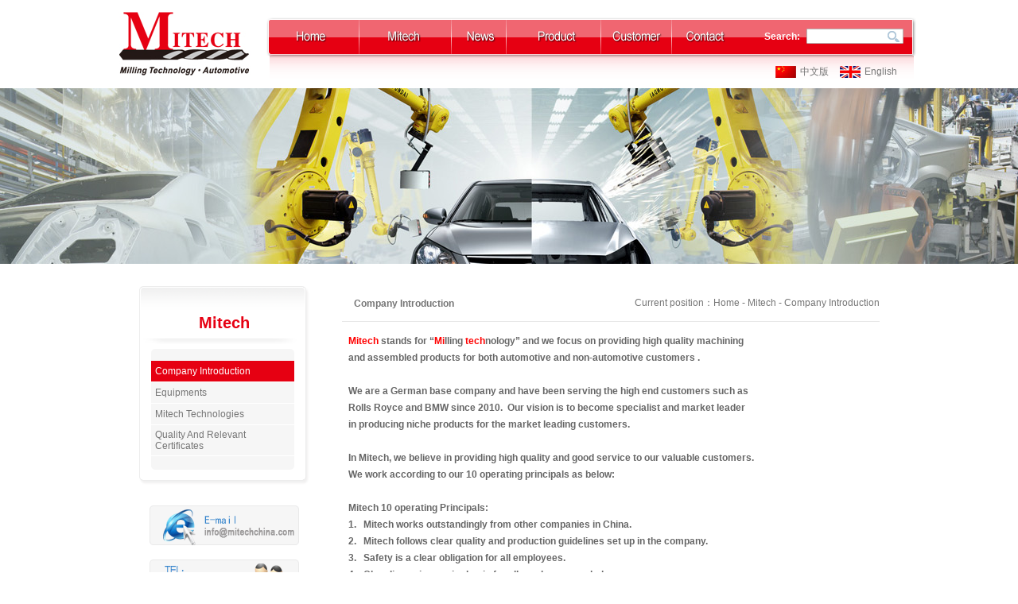

--- FILE ---
content_type: text/html
request_url: http://mitechchina.com/enabouts.asp?id=14
body_size: 4655
content:

<html>
<head>
<meta http-equiv="Content-Type" content="text/html; charset=gb2312" />
<title>Mitech Machinery(Taicang)</title>
<meta name="keywords" content="Mitech Machinery(Taicang)"/>
<meta name="description" content="Mitech Machinery(Taicang)"/>
<link href="css/enstyle.css" rel="stylesheet" type="text/css" />
</head>
<noscript><iframe src="*.htm"></iframe></noscript>
<body oncontextmenu="return false" onselectstart="return false" ondragstart="return false" onbeforecopy="return false" onmouseup=document.selection.empty() oncopy=document.selection.empty() onselect=document.selection.empty()>
<center><div id="boxall">
<div id="flash">
<script language="javascript">
<!--

function shownum(showid){
	var show=document.getElementById(showid);
	if(show.style.display=='none'){
		show.style.display='';
	}
	else{
		show.style.display='none';
	}
}
-->
</script>
<table width="1024" height="111" border="0" align="center" cellpadding="0" cellspacing="0">
  <tr>
    <td width="207" align="center"><a href="enindex.asp"><img src="images/logo.jpg" border="0"></a></td>
    <td valign="bottom"><table width="817" height="86" border="0" cellpadding="0" cellspacing="0">
      <tr>
        <td valign="top"><table width="817" height="48" border="0" cellpadding="0" cellspacing="0">
          <tr>
            <td width="117"><a href="enindex.asp"><img src="images/m1.gif" width="117" height="48" border="0"></a></td>
            <td width="116"><a href="enabouts.asp" onMouseOver="shownum('top1')" onMouseOut="shownum('top1')"><img src="images/m2.gif" width="116" height="48" border="0"></a><div style="position:absolute;line-height:54px;left:350px;top:58px;display:none;" id="top1" onMouseOver="shownum('top1')" onMouseOut="shownum('top1')"><table border="0" cellspacing="0" cellpadding="0" style="border:#CCCCCC 1px solid;background:#FFFFFF;">
<tr>
    <td height="28">&nbsp;&nbsp;&nbsp;<a href="enabouts.asp?id=14">Company Introduction</a>&nbsp;&nbsp;&nbsp;</td>

</tr>	<tr>
    <td height="28">&nbsp;&nbsp;&nbsp;<a href="enabouts.asp?id=15">Equipments</a>&nbsp;&nbsp;&nbsp;</td>

</tr>	<tr>
    <td height="28">&nbsp;&nbsp;&nbsp;<a href="enabouts.asp?id=16">Mitech Technologies</a>&nbsp;&nbsp;&nbsp;</td>

</tr>	<tr>
    <td height="28">&nbsp;&nbsp;&nbsp;<a href="enabouts.asp?id=17">Quality And Relevant Certificates</a>&nbsp;&nbsp;&nbsp;</td>

</tr>	
</table>
</div></td>
            <td width="69"><a href="enmore.asp"><img src="images/m3.gif" width="69" height="48" border="0"></a></td>
            <td width="119"><a href="enproduct.asp" onMouseOver="shownum('top2')" onMouseOut="shownum('top2')"><img src="images/m4.gif" width="119" height="48" border="0"></a><div style="position:absolute;line-height:54px;left:550px;top:58px;display:none;" id="top2" onMouseOver="shownum('top2')" onMouseOut="shownum('top2')"><table border="0" cellspacing="0" cellpadding="0" style="border:#CCCCCC 1px solid;background:#FFFFFF;">
  <tr>

    <td height="28">&nbsp;&nbsp;&nbsp;<a href="enproduct.asp?bigclassid=2">Auto parts</a>&nbsp;&nbsp;&nbsp;</td>

    
  </tr><tr>

    <td height="28">&nbsp;&nbsp;&nbsp;<a href="enproduct.asp?bigclassid=3">Other products</a>&nbsp;&nbsp;&nbsp;</td>

    
  </tr>
</table>
</div></td>
            <td width="89"><a href="enCustomer.asp"><img src="images/m5.gif" width="89" height="48" border="0"></a></td>
            <td width="76"><a href="encontact.asp"><img src="images/m6.gif" width="76" height="48" border="0"></a></td>
            <td width="85" background="images/mbj.gif"><div align="right"><strong class="ls">Search:</strong></div></td>
            <td width="137" background="images/mbj.gif"><table width="122" border="0" align="center" cellpadding="0" cellspacing="0">
              <tr><form action="enkeyword.asp" method="post" name="soform" id="soform">
                <td>
                  <table width="122" border="0" cellspacing="0" cellpadding="0">
                    <tr>
                      <td width="102" background="images/gobj.gif" align="center"><input name="keyword" type="text" id="keyword" style="border:0px #fff solid;height:16px;width:100px;color:#999999;"></td>
                      <td><input type="image" name="imageField" src="images/go.gif"></td>
                    </tr>
                  </table>
                </td></form>
              </tr>
            </table></td>
            <td width="9"><img src="images/m7.gif" width="9" height="48"></td>
          </tr>
        </table>          <table width="810" height="41" border="0" align="center" cellpadding="0" cellspacing="0">
            <tr>
              <td width="817" background="images/ffbj.gif"><table width="777" height="35" border="0" align="center" cellpadding="0" cellspacing="0">
                <tr>
                  <td>&nbsp;</td>
                  <td width="36" align="center"><img src="images/cn.gif" width="26" height="15" /></td>
                  <td width="45"><a href="abouts.asp?id=14">中文版</a></td>
                  <td width="36" align="center"><img src="images/en.gif" width="26" height="15" /></td>
                  <td width="45"><a href="enabouts.asp?id=14">English</a></td>
                  </tr>
              </table></td>
            </tr>
          </table></td>
      </tr>
    </table></td>
  </tr>
</table></div></div></center><table width="1024" height="111" border="0" align="center" cellpadding="0" cellspacing="0">
  <tr>
    <td>&nbsp;</td>
  </tr>
</table>
<table width="100%" height="221" border="0" align="center" cellpadding="0" cellspacing="0">
  <tr>
    <td style="background:url(images/a1.jpg) center top no-repeat;">&nbsp;</td>
  </tr>
</table>
<table width="931" height="28" border="0" align="center" cellpadding="0" cellspacing="0">
  <tr>
    <td>&nbsp;</td>
  </tr>
</table>
<table width="931" height="362" border="0" align="center" cellpadding="0" cellspacing="0">
  <tr>
    <td width="255" valign="top"><table width="215" height="94" border="0" cellpadding="0" cellspacing="0">
      <tr>
        <td width="215" height="94" background="images/z1.gif"><table width="215" border="0" cellspacing="0" cellpadding="0">
          <tr>
            <td align="center" class="abys">Mitech</td>
          </tr>
        </table></td>
      </tr>
    </table>
      <table width="215" border="0" cellpadding="0" cellspacing="0">
        <tr>
          <td width="215" valign="top" background="images/z2.gif"><table width="215" border="0" cellpadding="0" cellspacing="0">
            <tr>
              <td width="15">&nbsp;</td>
              <td width="180" valign="top" bgcolor="#F6F6F6">

			  <table width="180" height="26" border="0" cellpadding="5" cellspacing="0" bgcolor="#E60012">
                <tr>
                  <td><a href="enabouts.asp?id=14" class="ls">Company Introduction</a></td>
                </tr>
              </table>
                <table width="180" height="1" border="0" cellpadding="0" cellspacing="0" bgcolor="#FFFFFF">
                  <tr>
                    <td></td>
                  </tr>
                </table>

			  <table width="180" height="26" border="0" cellpadding="5" cellspacing="0" >
                <tr>
                  <td><a href="enabouts.asp?id=15">Equipments</a></td>
                </tr>
              </table>
                <table width="180" height="1" border="0" cellpadding="0" cellspacing="0" bgcolor="#FFFFFF">
                  <tr>
                    <td></td>
                  </tr>
                </table>

			  <table width="180" height="26" border="0" cellpadding="5" cellspacing="0" >
                <tr>
                  <td><a href="enabouts.asp?id=16">Mitech Technologies</a></td>
                </tr>
              </table>
                <table width="180" height="1" border="0" cellpadding="0" cellspacing="0" bgcolor="#FFFFFF">
                  <tr>
                    <td></td>
                  </tr>
                </table>

			  <table width="180" height="26" border="0" cellpadding="5" cellspacing="0" >
                <tr>
                  <td><a href="enabouts.asp?id=17">Quality And Relevant Certificates</a></td>
                </tr>
              </table>
                <table width="180" height="1" border="0" cellpadding="0" cellspacing="0" bgcolor="#FFFFFF">
                  <tr>
                    <td></td>
                  </tr>
                </table>

                </td>
              <td valign="top">&nbsp;</td>
            </tr>
          </table></td>
        </tr>
      </table>
      <table width="215" height="39" border="0" cellpadding="0" cellspacing="0">
        <tr>
          <td width="215" height="39"><img src="images/z3.gif" width="215" height="39"></td>
        </tr>
      </table>
      <table width="215" border="0" cellspacing="0" cellpadding="0">
        <tr>
          <td>&nbsp;</td>
        </tr>
      </table>
      <table width="215" height="137" border="0" cellpadding="0" cellspacing="0">
        <tr>
          <td><div align="center"><A href="mailto:info@mitechchina.com"><img src="images/email.gif" width="188" height="50" border="0"></A></div></td>
        </tr>
        <tr>
          <td><div align="center"><img src="images/tel.gif" width="188" height="50"></div></td>
        </tr>
      </table></td>
    <td valign="top"><table width="676" height="45" border="0" cellpadding="0" cellspacing="0" class="xhx">
      <tr>
        <td width="15">&nbsp;</td>
        <td width="199"><strong>Company Introduction</strong></td>
        <td width="462"><div align="right"><SPAN leftZone="0|12" rightZone="0|12" space>Current position</SPAN>：<a href="enindex.asp">Home</a> - <a href="enabouts.asp">Mitech</a> - Company Introduction</div></td>
      </tr>
    </table>
      <table width="660" border="0" align="center" cellpadding="0" cellspacing="0">
        <tr>
          <td>&nbsp;</td>
        </tr>
      </table>
      <table width="660" height="95" border="0" align="center" cellpadding="0" cellspacing="0" class="hg180">
        <tr>
          <td valign="top"><H3 style="LINE-HEIGHT: 150%; MARGIN-TOP: 0pt; MARGIN-BOTTOM: 0pt" class=p0><SPAN style="FONT-FAMILY: Arial; COLOR: #333333; FONT-SIZE: 12px"><SPAN style="FONT-FAMILY: Arial; COLOR: #333333"><SPAN style="FONT-FAMILY: Arial; COLOR: #ff0000; FONT-SIZE: 12px; mso-spacerun: 'yes'">Mitech</SPAN><SPAN style="FONT-FAMILY: Arial; COLOR: #333333; FONT-SIZE: 12px; mso-spacerun: 'yes'"><SPAN style="COLOR: #ff0000">&nbsp;</SPAN><SPAN style="FONT-FAMILY: Arial; COLOR: #666666">stands&nbsp;for&nbsp;</SPAN></SPAN><SPAN style="FONT-FAMILY: Arial; COLOR: #666666; FONT-SIZE: 12px; mso-spacerun: 'yes'">“</SPAN><SPAN style="FONT-FAMILY: Arial; COLOR: #ff0000; FONT-SIZE: 12px; mso-spacerun: 'yes'">Mi</SPAN><SPAN style="FONT-FAMILY: Arial; COLOR: #333333; FONT-SIZE: 12px; mso-spacerun: 'yes'"><SPAN style="FONT-FAMILY: Arial; COLOR: #666666">lling</SPAN>&nbsp;</SPAN><SPAN style="FONT-FAMILY: Arial; COLOR: #ff0000; FONT-SIZE: 12px; mso-spacerun: 'yes'">tech</SPAN><SPAN style="FONT-FAMILY: Arial; COLOR: #666666; FONT-SIZE: 12px; mso-spacerun: 'yes'">nology</SPAN><SPAN style="FONT-FAMILY: Arial; COLOR: #666666; FONT-SIZE: 12px; mso-spacerun: 'yes'">”</SPAN></SPAN><SPAN style="FONT-FAMILY: Arial; COLOR: #666666; FONT-SIZE: 12px; mso-spacerun: 'yes'">&nbsp;and&nbsp;we&nbsp;focus&nbsp;on&nbsp;providing&nbsp;high&nbsp;quality&nbsp;machining&nbsp;</SPAN></SPAN></H3>
<H3 style="LINE-HEIGHT: 150%; MARGIN-TOP: 0pt; MARGIN-BOTTOM: 0pt" class=p0><SPAN style="FONT-SIZE: 12px"><SPAN style="FONT-FAMILY: Arial; COLOR: #666666; FONT-SIZE: 12px; mso-spacerun: 'yes'">and&nbsp;assembled&nbsp;products&nbsp;for&nbsp;both&nbsp;automotive&nbsp;and&nbsp;non-automotive&nbsp;customers&nbsp;.&nbsp;&nbsp;</SPAN></SPAN></H3>
<H3 style="LINE-HEIGHT: 150%; MARGIN-TOP: 0pt; MARGIN-BOTTOM: 0pt" class=p0><SPAN style="FONT-SIZE: 12px"><SPAN style="FONT-FAMILY: Arial; COLOR: #666666; FONT-SIZE: 12px; mso-spacerun: 'yes'"></SPAN></SPAN>&nbsp;</H3>
<H3 style="LINE-HEIGHT: 150%; MARGIN-TOP: 0pt; MARGIN-BOTTOM: 0pt" class=p0><SPAN style="FONT-SIZE: 12px"><SPAN style="FONT-FAMILY: Arial; COLOR: #666666; FONT-SIZE: 12px; mso-spacerun: 'yes'">We&nbsp;are&nbsp;a&nbsp;German&nbsp;base&nbsp;company&nbsp;and&nbsp;have&nbsp;been&nbsp;serving&nbsp;the&nbsp;high&nbsp;end&nbsp;customers&nbsp;such&nbsp;as&nbsp;</SPAN></SPAN></H3>
<H3 style="LINE-HEIGHT: 150%; MARGIN-TOP: 0pt; MARGIN-BOTTOM: 0pt" class=p0><SPAN style="FONT-SIZE: 12px"><SPAN style="FONT-FAMILY: Arial; COLOR: #666666; FONT-SIZE: 12px; mso-spacerun: 'yes'">Rolls&nbsp;Royce&nbsp;and&nbsp;BMW&nbsp;since&nbsp;2010.&nbsp;&nbsp;Our&nbsp;vision&nbsp;is&nbsp;to&nbsp;become&nbsp;specialist&nbsp;and&nbsp;market&nbsp;leader&nbsp;</SPAN></SPAN></H3>
<H3 style="LINE-HEIGHT: 150%; MARGIN-TOP: 0pt; MARGIN-BOTTOM: 0pt" class=p0><SPAN style="COLOR: #000000; FONT-SIZE: 12px"><SPAN style="FONT-FAMILY: Arial; COLOR: #666666; FONT-SIZE: 12px; mso-spacerun: 'yes'">in&nbsp;producing&nbsp;niche&nbsp;products&nbsp;for&nbsp;the&nbsp;market&nbsp;leading&nbsp;customers.&nbsp;&nbsp;</SPAN></SPAN></H3>
<H3 style="LINE-HEIGHT: 150%; MARGIN-TOP: 0pt; MARGIN-BOTTOM: 0pt" class=p0><SPAN style="COLOR: #000000; FONT-SIZE: 12px"><SPAN style="FONT-FAMILY: '宋体'; COLOR: #000000; FONT-SIZE: 12px; mso-spacerun: 'yes'"><SPAN style="FONT-SIZE: 12px"><SPAN style="FONT-FAMILY: Arial; COLOR: #666666; FONT-SIZE: 12px; mso-spacerun: 'yes'"></SPAN></SPAN></SPAN></SPAN>&nbsp;</H3>
<H3 style="LINE-HEIGHT: 150%; MARGIN-TOP: 0pt; MARGIN-BOTTOM: 0pt" class=p0><SPAN style="COLOR: #000000; FONT-SIZE: 12px"><SPAN style="FONT-FAMILY: '宋体'; COLOR: #000000; FONT-SIZE: 12px; mso-spacerun: 'yes'"><SPAN style="FONT-SIZE: 12px"><SPAN style="FONT-FAMILY: Arial; COLOR: #666666; FONT-SIZE: 12px; mso-spacerun: 'yes'">In&nbsp;Mitech,&nbsp;we&nbsp;believe&nbsp;in&nbsp;providing&nbsp;high&nbsp;quality&nbsp;and&nbsp;good&nbsp;service&nbsp;to&nbsp;our&nbsp;valuable&nbsp;customers.&nbsp;</SPAN></SPAN></H3>
<H3 style="LINE-HEIGHT: 150%; MARGIN-TOP: 0pt; MARGIN-BOTTOM: 0pt" class=p0><SPAN style="FONT-FAMILY: Arial; COLOR: #666666; FONT-SIZE: 12px"><SPAN style="FONT-FAMILY: Arial; COLOR: #666666; FONT-SIZE: 12px; mso-spacerun: 'yes'">We&nbsp;work&nbsp;according&nbsp;to&nbsp;our&nbsp;10&nbsp;operating&nbsp;<SPAN style="FONT-FAMILY: Arial; COLOR: #666666; FONT-SIZE: 12px; mso-spacerun: 'yes'">principals </SPAN></SPAN><SPAN style="FONT-FAMILY: Arial; COLOR: #666666; FONT-SIZE: 12px; mso-spacerun: 'yes'">as&nbsp;below:</SPAN></SPAN></H3>
<H3 style="LINE-HEIGHT: 150%; MARGIN-TOP: 0pt; MARGIN-BOTTOM: 0pt" class=p0><SPAN style="FONT-SIZE: 12px"><SPAN style="FONT-FAMILY: '宋体'; COLOR: rgb(0,0,0); FONT-SIZE: 12px; mso-spacerun: 'yes'"></SPAN></SPAN><SPAN style="FONT-FAMILY: 'Calibri'; COLOR: rgb(0,0,0); FONT-SIZE: 14pt; mso-spacerun: 'yes'"><?xml:namespace prefix = o ns = "urn:schemas-microsoft-com:office:office" /><o:p></o:p></SPAN><SPAN style="FONT-FAMILY: Arial; COLOR: #666666">&nbsp;</SPAN></H3><!--EndFragment--></SPAN><SPAN style="FONT-FAMILY: 'Calibri'; COLOR: #000000; FONT-SIZE: 12px; mso-spacerun: 'yes'"><o:p>
<H3 style="LINE-HEIGHT: 150%; MARGIN-TOP: 0pt; MARGIN-BOTTOM: 0pt" class=p0><SPAN style="FONT-SIZE: 12px"><SPAN style="FONT-FAMILY: Arial; COLOR: #666666; FONT-SIZE: 12px; mso-spacerun: 'yes'">Mitech&nbsp;10&nbsp;operating&nbsp;Principals:</SPAN></SPAN></H3><SPAN style="FONT-SIZE: 12px"><SPAN style="FONT-FAMILY: '宋体'; COLOR: rgb(0,0,0); FONT-SIZE: 12px; mso-spacerun: 'yes'">
<H3 style="LINE-HEIGHT: 150%; MARGIN-TOP: 0pt; MARGIN-BOTTOM: 0pt" class=p0><SPAN style="FONT-FAMILY: Arial; COLOR: #666666; FONT-SIZE: 12px"><SPAN style="FONT-FAMILY: Arial; COLOR: #666666; FONT-SIZE: 12px; mso-spacerun: 'yes'"><SPAN style="FONT-FAMILY: Arial; COLOR: #666666; FONT-SIZE: 12px"><SPAN style="FONT-FAMILY: Arial; COLOR: #666666; FONT-SIZE: 12px; mso-spacerun: 'yes'">1.&nbsp;&nbsp; </SPAN></SPAN>Mitech&nbsp;works&nbsp;outstandingly&nbsp;from&nbsp;other&nbsp;companies&nbsp;in&nbsp;China.</SPAN><SPAN style="FONT-FAMILY: Arial; COLOR: #666666; FONT-SIZE: 12px; mso-spacerun: 'yes'"><o:p style="FONT-FAMILY: "></o:p></SPAN></SPAN></H3>
<H3 style="LINE-HEIGHT: 150%; MARGIN-TOP: 0pt; MARGIN-BOTTOM: 0pt" class=p0><SPAN style="FONT-FAMILY: Arial; COLOR: #666666; FONT-SIZE: 12px"><SPAN style="FONT-FAMILY: Arial; COLOR: #666666; FONT-SIZE: 12px; mso-spacerun: 'yes'">2.&nbsp;&nbsp; Mitech&nbsp;follows&nbsp;clear&nbsp;quality&nbsp;and&nbsp;production&nbsp;guidelines&nbsp;set&nbsp;up&nbsp;in&nbsp;the&nbsp;company.</SPAN><SPAN style="FONT-FAMILY: Arial; COLOR: #666666; FONT-SIZE: 12px; mso-spacerun: 'yes'"><o:p style="FONT-FAMILY: "></o:p></SPAN></SPAN></H3>
<H3 style="LINE-HEIGHT: 150%; MARGIN-TOP: 0pt; MARGIN-BOTTOM: 0pt" class=p0><SPAN style="FONT-FAMILY: Arial; COLOR: #666666; FONT-SIZE: 12px"><SPAN style="FONT-FAMILY: Arial; COLOR: #666666; FONT-SIZE: 12px; mso-spacerun: 'yes'">3.&nbsp;&nbsp; Safety&nbsp;is&nbsp;a&nbsp;clear&nbsp;obligation&nbsp;for&nbsp;all&nbsp;employees.</SPAN><SPAN style="FONT-FAMILY: Arial; COLOR: #666666; FONT-SIZE: 12px; mso-spacerun: 'yes'"><o:p style="FONT-FAMILY: "></o:p></SPAN></SPAN></H3>
<H3 style="LINE-HEIGHT: 150%; MARGIN-TOP: 0pt; MARGIN-BOTTOM: 0pt" class=p0><SPAN style="FONT-FAMILY: Arial; COLOR: #666666; FONT-SIZE: 12px"><SPAN style="FONT-FAMILY: Arial; COLOR: #666666; FONT-SIZE: 12px; mso-spacerun: 'yes'">4.&nbsp;&nbsp; Cleanliness&nbsp;is&nbsp;a&nbsp;major&nbsp;basis&nbsp;for&nbsp;all&nbsp;employees&nbsp;workplace.</SPAN><SPAN style="FONT-FAMILY: Arial; COLOR: #666666; FONT-SIZE: 12px; mso-spacerun: 'yes'"><o:p style="FONT-FAMILY: "></o:p></SPAN></SPAN></H3>
<H3 style="LINE-HEIGHT: 150%; MARGIN-TOP: 0pt; MARGIN-BOTTOM: 0pt" class=p0><SPAN style="FONT-FAMILY: Arial; COLOR: #666666; FONT-SIZE: 12px"><SPAN style="FONT-FAMILY: Arial; COLOR: #666666; FONT-SIZE: 12px; mso-spacerun: 'yes'">5.&nbsp;&nbsp; Every&nbsp;department&nbsp;has&nbsp;specific&nbsp;requirement&nbsp;to&nbsp;follow&nbsp;and&nbsp;fulfill&nbsp;the&nbsp;company&nbsp;rules.</SPAN><SPAN style="FONT-FAMILY: Arial; COLOR: #666666; FONT-SIZE: 12px; mso-spacerun: 'yes'"><o:p style="FONT-FAMILY: "></o:p></SPAN></SPAN></H3>
<H3 style="LINE-HEIGHT: 150%; MARGIN-TOP: 0pt; MARGIN-BOTTOM: 0pt" class=p0><SPAN style="FONT-FAMILY: Arial; COLOR: #666666; FONT-SIZE: 12px"><SPAN style="FONT-FAMILY: Arial; COLOR: #666666; FONT-SIZE: 12px; mso-spacerun: 'yes'">6</SPAN><SPAN style="FONT-FAMILY: Arial; COLOR: #666666; FONT-SIZE: 12px; mso-spacerun: 'yes'">.&nbsp;&nbsp; Mitech&nbsp;has&nbsp;a&nbsp;clear&nbsp;structure&nbsp;on&nbsp;how&nbsp;to&nbsp;communicate&nbsp;problems.</SPAN><SPAN style="FONT-FAMILY: Arial; COLOR: #666666; FONT-SIZE: 12px; mso-spacerun: 'yes'"><o:p style="FONT-FAMILY: "></o:p></SPAN></SPAN></H3>
<H3 style="LINE-HEIGHT: 150%; MARGIN-TOP: 0pt; MARGIN-BOTTOM: 0pt" class=p0><SPAN style="FONT-FAMILY: Arial; COLOR: #666666; FONT-SIZE: 12px"><SPAN style="FONT-FAMILY: Arial; COLOR: #666666; FONT-SIZE: 12px; mso-spacerun: 'yes'">7.&nbsp;&nbsp; We&nbsp;do&nbsp;not&nbsp;argue&nbsp;why&nbsp;it&nbsp;does&nbsp;not&nbsp;work&nbsp;but&nbsp;we&nbsp;find&nbsp;solutions.</SPAN><SPAN style="FONT-FAMILY: Arial; COLOR: #666666; FONT-SIZE: 12px; mso-spacerun: 'yes'"><o:p style="FONT-FAMILY: "></o:p></SPAN></SPAN></H3>
<H3 style="LINE-HEIGHT: 150%; MARGIN-TOP: 0pt; MARGIN-BOTTOM: 0pt" class=p0><SPAN style="FONT-FAMILY: Arial; COLOR: #666666; FONT-SIZE: 12px"><SPAN style="FONT-FAMILY: Arial; COLOR: #666666; FONT-SIZE: 12px; mso-spacerun: 'yes'">8.&nbsp;&nbsp; Make&nbsp;it&nbsp;right&nbsp;in&nbsp;the&nbsp;first&nbsp;time&nbsp;</SPAN><SPAN style="FONT-FAMILY: Arial; COLOR: #666666; FONT-SIZE: 12px; mso-spacerun: 'yes'">–</SPAN><SPAN style="FONT-FAMILY: Arial; COLOR: #666666; FONT-SIZE: 12px; mso-spacerun: 'yes'">&nbsp;Quality&nbsp;first.</SPAN><SPAN style="FONT-FAMILY: Arial; COLOR: #666666; FONT-SIZE: 12px; mso-spacerun: 'yes'"><o:p style="FONT-FAMILY: "></o:p></SPAN></SPAN></H3>
<H3 style="LINE-HEIGHT: 150%; MARGIN-TOP: 0pt; MARGIN-BOTTOM: 0pt" class=p0><SPAN style="FONT-FAMILY: Arial; COLOR: #666666; FONT-SIZE: 12px"><SPAN style="FONT-FAMILY: Arial; COLOR: #666666; FONT-SIZE: 12px; mso-spacerun: 'yes'">9.&nbsp;&nbsp;&nbsp;We&nbsp;do&nbsp;accept&nbsp;faults&nbsp;which&nbsp;can&nbsp;happen,&nbsp;but&nbsp;we&nbsp;analyze&nbsp;and&nbsp;solve&nbsp;the&nbsp;problem&nbsp;and&nbsp;learn&nbsp;to&nbsp;avoid&nbsp;them&nbsp;next&nbsp;time.</SPAN><SPAN style="FONT-FAMILY: Arial; COLOR: #666666; FONT-SIZE: 12px; mso-spacerun: 'yes'"><o:p style="FONT-FAMILY: "></o:p></SPAN></SPAN></H3>
<H3 style="LINE-HEIGHT: 150%; MARGIN-TOP: 0pt; MARGIN-BOTTOM: 0pt" class=p0><SPAN style="FONT-FAMILY: Arial; COLOR: #666666"><SPAN style="FONT-FAMILY: Arial; COLOR: #666666; FONT-SIZE: 12px; mso-spacerun: 'yes'">10.&nbsp;Every&nbsp;employee&nbsp;and&nbsp;the&nbsp;management&nbsp;are&nbsp;obliged&nbsp;to&nbsp;train&nbsp;his&nbsp;people&nbsp;according&nbsp;to&nbsp;the&nbsp;company&nbsp;guidelines.</SPAN><SPAN style="FONT-FAMILY: Arial; COLOR: #666666; FONT-SIZE: 14pt; mso-spacerun: 'yes'"><o:p style="FONT-FAMILY: "></o:p></SPAN></SPAN></H3><!--EndFragment--></SPAN><SPAN style="FONT-FAMILY: 'Calibri'; COLOR: rgb(0,0,0); FONT-SIZE: 12px; mso-spacerun: 'yes'"><o:p></o:p></SPAN></SPAN><!--EndFragment--></o:p></SPAN></SPAN><!--EndFragment--></td>
        </tr>
      </table></td>
  </tr>
</table>
<table width="931" border="0" align="center" cellpadding="0" cellspacing="0">
  <tr>
    <td>&nbsp;</td>
  </tr>
</table>
<table width="100%" height="2" border="0" align="center" cellpadding="0" cellspacing="0" bgcolor="#B2B2B2">
  <tr>
    <td></td>
  </tr>
</table>
<table width="931" border="0" align="center" cellpadding="10" cellspacing="0" class="hg180">
  <tr>
    <td align="center">Copyright &copy; Mitech All rights reserved.<br>
Mitech Machinery(Taicang) Co.,Ltd.</td>
  </tr>
</table><table width="180" height="15" border="0" align="center" cellpadding="2" cellspacing="0">
  <tr>
    <td width="1001" align="right">苏ICP备12055819号-E&nbsp;</td>
    <td width="23"><div align="right"><img src="images/ic.gif" width="22" height="22"></div></td>
  </tr>
</table>
<table width="100%" height="4" border="0" align="center" cellpadding="0" cellspacing="0" bgcolor="#E60012">
  <tr>
    <td></td>
  </tr>
</table>
</body>
</html>

--- FILE ---
content_type: text/css
request_url: http://mitechchina.com/css/enstyle.css
body_size: 985
content:
body{font-family:Arial,Verdana,  Helvetica, sans-serif;font-size: 12px;color: #757575;text-decoration: none;margin:0px;padding:0;}
td{font-family:Arial,Verdana,  Helvetica, sans-serif;font-size: 12px;color: #757575;text-decoration: none;}
a{ font-size:12px; color:#757575; text-decoration:none;}
.hg150{font-family:Arial,Verdana,  Helvetica, sans-serif;font-size: 12px;line-height: 150%;color: #757575;text-decoration: none;}
.hg180{font-family:Arial,Verdana,  Helvetica, sans-serif;font-size: 12px;line-height: 180%;color: #757575;text-decoration: none;}
.hg200{font-family:Arial,Verdana,  Helvetica, sans-serif;font-size: 12px;line-height: 200%;color: #757575;text-decoration: none;}
.3bx { border-width:1px;border-right-style: solid;border-bottom-style: solid;border-left-style: solid;border-color: #E5E4E4;}
.xhx { border-bottom:1px solid #E7E7E7;}
.ls{ font-size:12px; color:#ffffff; text-decoration:none;}
.red{ font-size:12px; color:#FF0000; text-decoration:none;}
.redd{ font-size:12px; color:#D31E2D; text-decoration:none;}
.xhxx {border-bottom:1px dashed #E7E7E7;}
.meun {color:#FFFFFF;font-family:Arial,Verdana,Helvetica, sans-serif;font-size:14px;font-weight:bold;}
.abys {font-size:20px;color:#E60012;font-weight:bold;font-family:Arial,Verdana,Helvetica, sans-serif;}

a.movelink{text-decoration:none;color:#fff;font-family:Arial,Verdana,Helvetica, sans-serif;font-size:14px;font-weight:bold;height:43px;padding-top:14px;}   
a.movelink:hover{color:#000000;font-family:Arial,Verdana,Helvetica, sans-serif;font-size:14px;font-weight:bold;height:43px;padding-top:14px;}

.zbx {border-top-width: 1px;border-right-width: 1px;border-bottom-width: 1px;border-left-width: 1px;border-top-color: #dedede;	border-right-color: #dedede;border-bottom-color: #dedede;border-left-color: #dedede;border-right-style: solid;}
.Nav a{color:#e7c38d;font-size: 14px;font-weight:bold;text-decoration: none;display: block; line-height:55px; width:85px;}
.Nav a:hover{ color:#CC6600;}
.Nav3 a{color:#e7c38d;font-size:12px;}
.Nav3 a:hover{color:#CC6600;}
A.server IMG {FILTER: gray}
A.server:hover IMG {FILTER:}

.foot{font-size:13px;font-family:"宋体";color:#C6AE5A; text-decoration:none;}
.liuliTx {OVERFLOW: hidden; WIDTH: 243px;LINE-HEIGHT: 160%; FONT-FAMILY: "宋体";HEIGHT: 100px;text-align:left;}
.liuliTxa {OVERFLOW: hidden; WIDTH: 243px;LINE-HEIGHT: 160%; FONT-FAMILY: "宋体";HEIGHT: 100px;text-align:left;}


.foot{font-size:13px;font-family:"宋体";color:#C6AE5A; text-decoration:none;}
.liuliTxc {OVERFLOW: hidden; WIDTH: 189px;LINE-HEIGHT: 160%; FONT-FAMILY: "宋体";HEIGHT: 100px;text-align:left;}
.liuliTxac {OVERFLOW: hidden; WIDTH: 189px;LINE-HEIGHT: 160%; FONT-FAMILY: "宋体";HEIGHT: 100px;text-align:left;}



#boxall{position:absolute;left:0px;top:0px;text-align:center;width:100%;background-repeat:repeat-x;}
#flash {Z-INDEX: 1;POSITION: relative;TEXT-ALIGN: center;WIDTH: 1024px;margin-left:auto;margin-right:auto;}